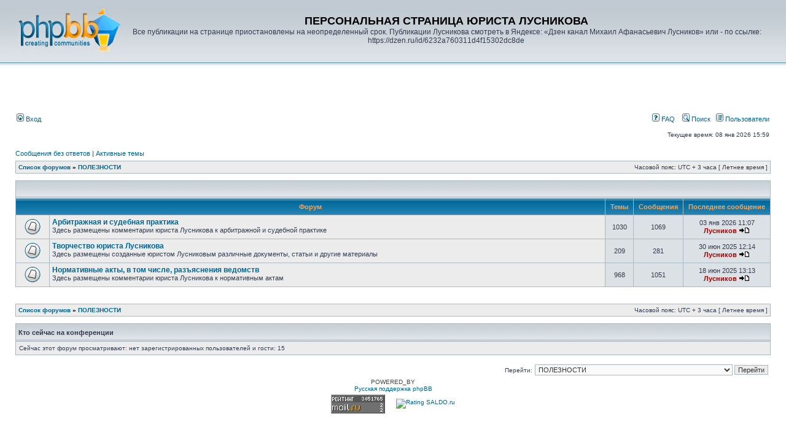

--- FILE ---
content_type: text/html; charset=UTF-8
request_url: https://forum.lusnikov.com/viewforum.php?f=34&sid=fab4bfd4c2424c075e870f0a802854d0
body_size: 4220
content:
<!DOCTYPE html PUBLIC "-//W3C//DTD XHTML 1.0 Transitional//EN" "http://www.w3.org/TR/xhtml1/DTD/xhtml1-transitional.dtd">
<html xmlns="http://www.w3.org/1999/xhtml" dir="ltr" lang="ru-ru" xml:lang="ru-ru">
<head>

<meta http-equiv="content-type" content="text/html; charset=UTF-8" />
<meta http-equiv="content-language" content="ru-ru" />
<meta http-equiv="content-style-type" content="text/css" />
<meta http-equiv="imagetoolbar" content="no" />
<meta name="resource-type" content="document" />
<meta name="distribution" content="global" />
<meta name="keywords" content="" />
<meta name="description" content="" />

<title>ПЕРСОНАЛЬНАЯ СТРАНИЦА ЮРИСТА ЛУСНИКОВА &bull; Просмотр форума - ПОЛЕЗНОСТИ</title>



<link rel="stylesheet" href="./styles/subsilver2/theme/stylesheet.css" type="text/css" />

<script type="text/javascript">
// <![CDATA[


function popup(url, width, height, name)
{
	if (!name)
	{
		name = '_popup';
	}

	window.open(url.replace(/&amp;/g, '&'), name, 'height=' + height + ',resizable=yes,scrollbars=yes,width=' + width);
	return false;
}

function jumpto()
{
	var page = prompt('Введите номер страницы, на которую хотите перейти:', '');
	var per_page = '';
	var base_url = '';

	if (page !== null && !isNaN(page) && page == Math.floor(page) && page > 0)
	{
		if (base_url.indexOf('?') == -1)
		{
			document.location.href = base_url + '?start=' + ((page - 1) * per_page);
		}
		else
		{
			document.location.href = base_url.replace(/&amp;/g, '&') + '&start=' + ((page - 1) * per_page);
		}
	}
}

/**
* Find a member
*/
function find_username(url)
{
	popup(url, 760, 570, '_usersearch');
	return false;
}

/**
* Mark/unmark checklist
* id = ID of parent container, name = name prefix, state = state [true/false]
*/
function marklist(id, name, state)
{
	var parent = document.getElementById(id);
	if (!parent)
	{
		eval('parent = document.' + id);
	}

	if (!parent)
	{
		return;
	}

	var rb = parent.getElementsByTagName('input');
	
	for (var r = 0; r < rb.length; r++)
	{
		if (rb[r].name.substr(0, name.length) == name)
		{
			rb[r].checked = state;
		}
	}
}



// ]]>
</script>
</head>
<body class="ltr">

<a name="top"></a>

<div id="wrapheader">

	<div id="logodesc">
		<table width="100%" cellspacing="0">
		<tr>
			<td><a href="./index.php?sid=d97f4b49c3aa4c8f1287beab911bdb8e"><img src="./styles/subsilver2/imageset/site_logo.gif" width="170" height="94" alt="" title="" /></a></td>
			<td width="100%" align="center"><h1>ПЕРСОНАЛЬНАЯ СТРАНИЦА ЮРИСТА ЛУСНИКОВА</h1><span class="gen">Все публикации на странице приостановлены на неопределенный срок. Публикации Лусникова смотреть в Яндексе: «Дзен канал Михаил Афанасьевич Лусников» или - по ссылке: https://dzen.ru/id/6232a760311d4f15302dc8de</span></td>
		</tr>
		</table>
	</div>
<script async src="https://pagead2.googlesyndication.com/pagead/js/adsbygoogle.js"></script>
<!-- ����� �������� -->
<ins class="adsbygoogle"
     style="display:inline-block;width:400px;height:70px"
     data-ad-client="ca-pub-7602564197663827"
     data-ad-slot="8695173792"></ins>
<script>
     (adsbygoogle = window.adsbygoogle || []).push({});
</script>
	<div id="menubar">
		<table width="100%" cellspacing="0">
		<tr>
			<td class="genmed">
				<a href="./ucp.php?mode=login&amp;sid=d97f4b49c3aa4c8f1287beab911bdb8e"><img src="./styles/subsilver2/theme/images/icon_mini_login.gif" width="12" height="13" alt="*" /> Вход</a>&nbsp;
			</td>
			<td class="genmed" align="right">
				<a href="./faq.php?sid=d97f4b49c3aa4c8f1287beab911bdb8e"><img src="./styles/subsilver2/theme/images/icon_mini_faq.gif" width="12" height="13" alt="*" /> FAQ</a>
				&nbsp; &nbsp;<a href="./search.php?sid=d97f4b49c3aa4c8f1287beab911bdb8e"><img src="./styles/subsilver2/theme/images/icon_mini_search.gif" width="12" height="13" alt="*" /> Поиск</a>&nbsp; &nbsp;<a href="./memberlist.php?sid=d97f4b49c3aa4c8f1287beab911bdb8e"><img src="./styles/subsilver2/theme/images/icon_mini_members.gif" width="12" height="13" alt="*" /> Пользователи</a>
			</td>
		</tr>
		</table>
	</div>

	<div id="datebar">
		<table width="100%" cellspacing="0">
		<tr>
			<td class="gensmall"></td>
			<td class="gensmall" align="right">Текущее время: 08 янв 2026 15:59<br /></td>
		</tr>
		</table>
	</div>

</div>

<div id="wrapcentre">

	
	<p class="searchbar">
		<span style="float: left;"><a href="./search.php?search_id=unanswered&amp;sid=d97f4b49c3aa4c8f1287beab911bdb8e">Сообщения без ответов</a> | <a href="./search.php?search_id=active_topics&amp;sid=d97f4b49c3aa4c8f1287beab911bdb8e">Активные темы</a></span>
		
	</p>
	

	<br style="clear: both;" />

	<table class="tablebg" width="100%" cellspacing="1" cellpadding="0" style="margin-top: 5px;">
	<tr>
		<td class="row1">
			<p class="breadcrumbs"><a href="./index.php?sid=d97f4b49c3aa4c8f1287beab911bdb8e">Список форумов</a> &#187; <a href="./viewforum.php?f=34&amp;sid=d97f4b49c3aa4c8f1287beab911bdb8e">ПОЛЕЗНОСТИ</a></p>
			<p class="datetime">Часовой пояс: UTC + 3 часа [ Летнее время ]</p>
		</td>
	</tr>
	</table>

	<br /><table class="tablebg" cellspacing="1" width="100%">
<tr>
	<td class="cat" colspan="5" align="right">&nbsp;</td>
</tr>
<tr>
	<th colspan="2">&nbsp;Форум&nbsp;</th>
	<th width="50">&nbsp;Темы&nbsp;</th>
	<th width="50">&nbsp;Сообщения&nbsp;</th>
	<th>&nbsp;Последнее сообщение&nbsp;</th>
</tr>

		<tr>
			<td class="row1" width="50" align="center"><img src="./styles/subsilver2/imageset/forum_read.gif" width="46" height="25" alt="Нет непрочитанных сообщений" title="Нет непрочитанных сообщений" /></td>
			<td class="row1" width="100%">
				
				<a class="forumlink" href="./viewforum.php?f=8&amp;sid=d97f4b49c3aa4c8f1287beab911bdb8e">Арбитражная и судебная практика</a>
				<p class="forumdesc">Здесь размещены комментарии юриста Лусникова к арбитражной и судебной практике</p>
				
			</td>
			<td class="row2" align="center"><p class="topicdetails">1030</p></td>
			<td class="row2" align="center"><p class="topicdetails">1069</p></td>
			<td class="row2" align="center" nowrap="nowrap">
				
					<p class="topicdetails">03 янв 2026 11:07</p>
					<p class="topicdetails"><a href="./memberlist.php?mode=viewprofile&amp;u=3&amp;sid=d97f4b49c3aa4c8f1287beab911bdb8e" style="color: #AA0000;" class="username-coloured">Лусников</a>
						<a href="./viewtopic.php?f=8&amp;p=43503&amp;sid=d97f4b49c3aa4c8f1287beab911bdb8e#p43503"><img src="./styles/subsilver2/imageset/icon_topic_latest.gif" width="18" height="9" alt="Перейти к последнему сообщению" title="Перейти к последнему сообщению" /></a>
					</p>
				
			</td>
		</tr>
	
		<tr>
			<td class="row1" width="50" align="center"><img src="./styles/subsilver2/imageset/forum_read.gif" width="46" height="25" alt="Нет непрочитанных сообщений" title="Нет непрочитанных сообщений" /></td>
			<td class="row1" width="100%">
				
				<a class="forumlink" href="./viewforum.php?f=7&amp;sid=d97f4b49c3aa4c8f1287beab911bdb8e">Творчество юриста Лусникова</a>
				<p class="forumdesc">Здесь размещены созданные юристом Лусниковым различные документы, статьи и другие материалы</p>
				
			</td>
			<td class="row2" align="center"><p class="topicdetails">209</p></td>
			<td class="row2" align="center"><p class="topicdetails">281</p></td>
			<td class="row2" align="center" nowrap="nowrap">
				
					<p class="topicdetails">30 июн 2025 12:14</p>
					<p class="topicdetails"><a href="./memberlist.php?mode=viewprofile&amp;u=3&amp;sid=d97f4b49c3aa4c8f1287beab911bdb8e" style="color: #AA0000;" class="username-coloured">Лусников</a>
						<a href="./viewtopic.php?f=7&amp;p=43487&amp;sid=d97f4b49c3aa4c8f1287beab911bdb8e#p43487"><img src="./styles/subsilver2/imageset/icon_topic_latest.gif" width="18" height="9" alt="Перейти к последнему сообщению" title="Перейти к последнему сообщению" /></a>
					</p>
				
			</td>
		</tr>
	
		<tr>
			<td class="row1" width="50" align="center"><img src="./styles/subsilver2/imageset/forum_read.gif" width="46" height="25" alt="Нет непрочитанных сообщений" title="Нет непрочитанных сообщений" /></td>
			<td class="row1" width="100%">
				
				<a class="forumlink" href="./viewforum.php?f=9&amp;sid=d97f4b49c3aa4c8f1287beab911bdb8e">Нормативные акты, в том числе, разъяснения ведомств</a>
				<p class="forumdesc">Здесь размещены комментарии юриста Лусникова к нормативным актам</p>
				
			</td>
			<td class="row2" align="center"><p class="topicdetails">968</p></td>
			<td class="row2" align="center"><p class="topicdetails">1051</p></td>
			<td class="row2" align="center" nowrap="nowrap">
				
					<p class="topicdetails">18 июн 2025 13:13</p>
					<p class="topicdetails"><a href="./memberlist.php?mode=viewprofile&amp;u=3&amp;sid=d97f4b49c3aa4c8f1287beab911bdb8e" style="color: #AA0000;" class="username-coloured">Лусников</a>
						<a href="./viewtopic.php?f=9&amp;p=43486&amp;sid=d97f4b49c3aa4c8f1287beab911bdb8e#p43486"><img src="./styles/subsilver2/imageset/icon_topic_latest.gif" width="18" height="9" alt="Перейти к последнему сообщению" title="Перейти к последнему сообщению" /></a>
					</p>
				
			</td>
		</tr>
	
</table>
	<br clear="all" />


<div id="pagecontent">



		<br clear="all" />
</div>

<table class="tablebg" width="100%" cellspacing="1" cellpadding="0" style="margin-top: 5px;">
	<tr>
		<td class="row1">
			<p class="breadcrumbs"><a href="./index.php?sid=d97f4b49c3aa4c8f1287beab911bdb8e">Список форумов</a> &#187; <a href="./viewforum.php?f=34&amp;sid=d97f4b49c3aa4c8f1287beab911bdb8e">ПОЛЕЗНОСТИ</a></p>
			<p class="datetime">Часовой пояс: UTC + 3 часа [ Летнее время ]</p>
		</td>
	</tr>
	</table>
	<br clear="all" />

	<table class="tablebg" width="100%" cellspacing="1">
	<tr>
		<td class="cat"><h4>Кто сейчас на конференции</h4></td>
	</tr>
	<tr>
		<td class="row1"><p class="gensmall">Сейчас этот форум просматривают: нет зарегистрированных пользователей и гости: 15</p></td>
	</tr>
	</table>


<br clear="all" />

<table width="100%" cellspacing="0">
<tr>
	<td></td>
	<td align="right">
	<form method="post" name="jumpbox" action="./viewforum.php?sid=d97f4b49c3aa4c8f1287beab911bdb8e" onsubmit="if(document.jumpbox.f.value == -1){return false;}">

	<table cellspacing="0" cellpadding="0" border="0">
	<tr>
		<td nowrap="nowrap"><span class="gensmall">Перейти:</span>&nbsp;<select name="f" onchange="if(this.options[this.selectedIndex].value != -1){ document.forms['jumpbox'].submit() }">

		
			<option value="-1">Выберите форум</option>
		<option value="-1">------------------</option>
			<option value="34" selected="selected">ПОЛЕЗНОСТИ</option>
		
			<option value="8">&nbsp; &nbsp;Арбитражная и судебная практика</option>
		
			<option value="7">&nbsp; &nbsp;Творчество юриста Лусникова</option>
		
			<option value="9">&nbsp; &nbsp;Нормативные акты, в том числе, разъяснения ведомств</option>
		

		</select>&nbsp;<input class="btnlite" type="submit" value="Перейти" /></td>
	</tr>
	</table>

	</form>
</td>
</tr>
</table>

<img src="./cron.php?cron_type=tidy_sessions&amp;sid=d97f4b49c3aa4c8f1287beab911bdb8e" width="1" height="1" alt="cron" />
</div>

<div id="wrapfooter">
	
	<span class="copyright">POWERED_BY
	<br /><a href='http://www.phpbbguru.net/'>Русская поддержка phpBB</a></span>
</div>
<center>
<table><tr>
<td><a target=_blank href="http://top.list.ru/jump?from=97906"><img src="http://top.list.ru/counter?id=97906;t=50" border=0 height=31 width=88 alt="TopList"></a>
</td>
<td>
</td>
<td>
</td><td>
<a href=http://saldo.ru/rating.ru.html?id=449 target=_blank><img
src=http://saldo.ru/cntr.html?id=449 width=88 height=31
 border=0 alt='Rating SALDO.ru'> </a>
</td>
<tr><td>
<!-- Yandex.Metrika counter --> <script type="text/javascript"> (function (d, w, c) { (w[c] = w[c] || []).push(function() { try { w.yaCounter37734490 = new Ya.Metrika({ id:37734490, clickmap:true, trackLinks:true, accurateTrackBounce:true, webvisor:true }); } catch(e) { } }); var n = d.getElementsByTagName("script")[0], s = d.createElement("script"), f = function () { n.parentNode.insertBefore(s, n); }; s.type = "text/javascript"; s.async = true; s.src = "https://mc.yandex.ru/metrika/watch.js"; if (w.opera == "[object Opera]") { d.addEventListener("DOMContentLoaded", f, false); } else { f(); } })(document, window, "yandex_metrika_callbacks"); </script> <noscript><div><img src="https://mc.yandex.ru/watch/37734490" style="position:absolute; left:-9999px;" alt="" /></div></noscript> <!-- /Yandex.Metrika counter -->
</td></tr>
</table>
</center>

</body>
</html>

--- FILE ---
content_type: text/html; charset=utf-8
request_url: https://www.google.com/recaptcha/api2/aframe
body_size: 267
content:
<!DOCTYPE HTML><html><head><meta http-equiv="content-type" content="text/html; charset=UTF-8"></head><body><script nonce="T-I4UtuM9P6sQ16VMyICGQ">/** Anti-fraud and anti-abuse applications only. See google.com/recaptcha */ try{var clients={'sodar':'https://pagead2.googlesyndication.com/pagead/sodar?'};window.addEventListener("message",function(a){try{if(a.source===window.parent){var b=JSON.parse(a.data);var c=clients[b['id']];if(c){var d=document.createElement('img');d.src=c+b['params']+'&rc='+(localStorage.getItem("rc::a")?sessionStorage.getItem("rc::b"):"");window.document.body.appendChild(d);sessionStorage.setItem("rc::e",parseInt(sessionStorage.getItem("rc::e")||0)+1);localStorage.setItem("rc::h",'1767873571741');}}}catch(b){}});window.parent.postMessage("_grecaptcha_ready", "*");}catch(b){}</script></body></html>